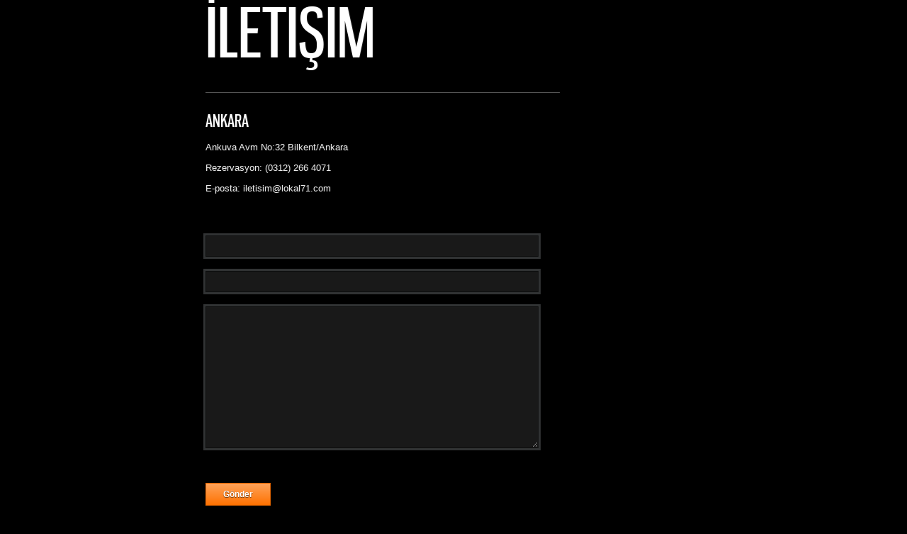

--- FILE ---
content_type: text/html; charset=UTF-8
request_url: https://lokal71.com/contact-us/
body_size: 712
content:

<script type="text/javascript"> 
$j(document).ready(function(){ 
	setTimeout(function() {
		$j('#map_contact').css('visibility', 'visible'); 
		$j('#map_contact').css('opacity', 1); 
    	$j('#homepage_wrapper').animate({width: 'toggle'},{
			duration: 500,
		    complete: function() {
		    	$j('#homepage_wrapper').fadeIn();
		    	$j('#homepage_wrapper').children('.inner').fadeIn('slow');
		    	$j('#corner_right').css('display', 'block');
		    	$j('#corner_right_bottom').css('display', 'block');
		    	$j('#slidecaption').css('visibility', 'visible');
		    	$j('#supersized-loader').css({display: 'none'});
		    	$j('#slidecaption').css('visibility', 'hidden');
    	    }
		});
    }, 2000);
});
</script>
<link rel="stylesheet" href="https://lokal71.com/wp-content/themes/Pluto/css/screen.css" type="text/css" media="screen" />
<link rel="stylesheet" href="https://lokal71.com/wp-content/themes/Pluto/css/transparent.css" type="text/css" media="screen" />
<script type="text/javascript" src="https://lokal71.com/wp-content/themes/Pluto/js/custom.js"></script>

<div id="page_content_wrapper">
<div class="inner">
<div class="sidebar_content">
			
	<h1 class="page_header">İletişim</h1><hr/>

	
	<!-- Begin main content -->
			

    	<div class="one_half "></div>
<h4 class="cufon">Ankara</h4>
<div style="margin-top: 10px;">Ankuva Avm No:32 Bilkent/Ankara</div>
<div style="margin-top: 10px;">Rezervasyon: (0312) 266 4071</div>
<div style="margin-top: 10px;">E-posta: iletisim@lokal71.com</div>
<p>&nbsp;</p>
<h4 class="cufon"></h4>
<br class="clear"/><br/>

        
    	
    <form id="contact_form" method="post" action="https://lokal71.com:443/contact-us/">
        <p>
        	<input id="your_name" name="your_name" type="text" title="Adınız*" style="width:94%"/>
        </p>
        <p style="margin-top:20px">
        	<input id="email" name="email" type="text" title="Email*" style="width:94%"/>
        </p>
        <p style="margin-top:20px">
        	<textarea id="message" name="message" style="width:94%" title="Mesajınız*"></textarea>
        </p>
        <p style="margin-top:30px"><br/>
        	<input type="submit" value="Gönder"/>
        </p>
    </form>
    <div id="reponse_msg"></div>
    <br/><br/>
<!-- End main content -->

</div>
</div>
</div>
				


<div id="footer">
	<br class="clear"/><br/><br/>
	<div id="copyright">
	    <script>
jQuery(function(){
  
  jQuery('div br').remove();

})
</script>	</div>
</div>

    <div class="bueimp-gallery gallery-lightbox-container controls">
      <div class="slides"></div>

      <div class="title-description">
                <div class="title"></div>
        <a class="gallery"></a>
        <div class="description"></div>
        
              </div>

      <a class="prev" title="Previous image"></a>
      <a class="next" title="Next image"></a>

            <a class="close" title="Kapat"></a>
      
            <ol class="indicator"></ol>
      
            <a class="play-pause"></a>
      
          </div>
    </body>
</html>

--- FILE ---
content_type: text/css
request_url: https://lokal71.com/wp-content/themes/Pluto/css/screen.css
body_size: 5098
content:
/* 
	CSS Reset 
*/

html, body, div, span, object, iframe, h1, h2, h3, h4, h5, h6, p, blockquote, pre, a, abbr, acronym, address, code, del, dfn, em, img, q, dl, dt, dd, ol, ul, li, fieldset, form, label, legend, table, caption, tbody, tfoot, thead, tr, th, td 
{
	margin:0;
	padding:0;
	border:0;
	font-weight:inherit;
	font-style:inherit;
	font-size:100%;
	font-family:inherit;
	vertical-align:baseline;
}
body 
{
	line-height:1.5;
}
blockquote:before, blockquote:after, q:before, q:after 
{
	content:"";
}
blockquote, q 
{
	quotes:"" "";
}
a img 
{
	border:none;
}

@font-face {
	font-family: 'gnuolane_rg';
	src: url('../fonts/gnuolane_rg-webfont.eot');
	src: local('☺'), url('../fonts/gnuolane_rg-webfont.woff') format('woff'), url('../fonts/gnuolane_rg-webfont.ttf') format('truetype'), url('../fonts/gnuolane_rg-webfont.svg#webfontQvsv8Mp8') format('svg');
	font-weight: normal;
	font-style: normal;
}


/*
	Global Layout
*/

#main_bg
{
	min-height: 100%;
min-width: 1024px;
width: 100%;
height: auto;
position: fixed;
top: 0;
left: 0;
}

html,body
{
	width: 100%;
	height: 100%;
	overflow-x: hidden;
}

body
{
	background: #fff;
	font-size: 13px;
	font-family: Arial,"helvetica neue",Helvetica,Verdana,sans-serif;
	padding: 0;
	margin: 0;
	color: #676858;
	text-shadow: 1px 0px 1px #fff;
	overflow: hidden;
}

img.alignright {float:right; margin:0 0 1em 1em}
img.alignleft {float:left; margin:0 1em 1em 0}
img.aligncenter {display: block; margin-left: auto; margin-right: auto}
a img.alignright {float:right; margin:0 0 1em 1em}
a img.alignleft {float:left; margin:0 1em 1em 0}
a img.aligncenter {display: block; margin-left: auto; margin-right: auto}

hr
{
	height: 1px;
	border: 0;
	border-top: 1px solid #DADFBE;
	border-bottom: 1px solid #ffffff;
	background: transparent;
	margin: auto;
	margin-bottom: 20px;
	width: 100%;
}

a
{
	color: #f19402;
	text-decoration: none;
}

h3 a
{
	color: #444444;	
}

a:hover
{
	color: #333;
	text-decoration: none;
}

a:active
{
	color: #cccccc;
	text-decoration: none;
}

h1
{
	font-size: 40px;
	color: #454a2e;
}

h2
{
	font-size: 32px;
	font-weight: normal;
	color: #454a2e;
}

#searchform label
{
	font-size: 20px;
	color: #454a2e;
	display: block;
	margin-bottom: 10px;
	font-weight: normal;
}

h3
{
	font-size: 26px;
	font-weight: normal;
	color: #454a2e;
}

h4
{
	font-size: 24px;
	font-weight: normal;
	color: #454a2e;
}

h5
{
	font-size: 22px;
	font-weight: normal;
	color: #454a2e;
}

h6
{
	font-size: 18px;
	font-weight: normal;
	color: #454a2e;
}

.page_header
{
	font-size: 95px;
	font-weight: normal;
	color: #454a2e;
	line-height: 90px;
}

h1, h2, h3, h4, h5, h6, .page_header
{
	text-transform: uppercase;
	font-family: 'gnuolane_rg';
}

pre, code, tt {font:13px 'andale mono', 'lucida console', monospace;line-height:1.5;padding: 20px;
background: #fff;
border-top: 1px solid #E1E1E1;
	border-left: 1px solid #E1E1E1;
	border-bottom: 1px solid #f0f0f0;
	border-right: 1px solid #f0f0f0;
display: block; color: #999; overflow: auto; margin-top: 20px;
margin: 0 0 20px 0;
}

.clear
{
	clear: both;
}

img.mid_align
{ 
	vertical-align: middle;
	margin-right: 5px;
	border: 0;
}

label.error
{
	font-size: 11px;
	color: #ff0000;
	font-style: italic;
	display: block;
}

.with_bg
{
	background: #f9f9f9;
	border: 1px solid #ebebeb;
	-moz-border-radius: 5px;
	-webkit-border-radius: 5px;
	border-radius: 5px;
}

img.frame
{
	padding: 3px;
	background: #fff;
	-webkit-box-shadow: 0 1px 3px rgba(0,0,0,.4);
	-moz-box-shadow: 0 1px 3px rgba(0,0,0,.4);
	box-shadow: 0 1px 3px rgba(0,0,0,.4);
}

.frame_left
{
	padding: 5px;
 	float: left;
 	margin: 0 20px 10px 0;
 	text-align: center;
 	background: #fff;
	-webkit-box-shadow: 0 1px 3px rgba(0,0,0,.4);
	-moz-box-shadow: 0 1px 3px rgba(0,0,0,.4);
	box-shadow: 0 1px 3px rgba(0,0,0,.4);
}

.frame_left .caption, .frame_right .caption, .frame_center .caption
{
	margin: 7px 0 2px 0;
	display: block;
}

.frame_right
{
	padding: 5px;
 	float: right;
 	margin: 0 0 10px 20px;
 	text-align: center;
 	background: #fff;
	-webkit-box-shadow: 0 1px 3px rgba(0,0,0,.4);
	-moz-box-shadow: 0 1px 3px rgba(0,0,0,.4);
	box-shadow: 0 1px 3px rgba(0,0,0,.4);
}

.frame_center
{
	padding: 5px;
 	margin: auto;
 	margin-top: 20px;
	margin-bottom: 20px;
 	text-align: center;
 	clear: both;
 	display: table;
 	background: #fff;
	-webkit-box-shadow: 0 1px 3px rgba(0,0,0,.4);
	-moz-box-shadow: 0 1px 3px rgba(0,0,0,.4);
	box-shadow: 0 1px 3px rgba(0,0,0,.4);
}

.dropcap1
{
	display: block;
	float: left;
	margin: 0 8px 0 0;
	font-size: 40px;
	line-height: 40px;
	font-family: 'gnuolane_rg';
}

blockquote
{
	padding-left: 60px;
	width: 90%;
	background: transparent url("../images/quote_bg.png") no-repeat top left;
	min-height: 50px;
	margin: 0 0 10px 0;
}

blockquote h2
{
	font-weight: normal;
	font-size: 20px;
}

blockquote h3
{
	font-weight: normal;
	font-size: 18px;
}

.arrow_list, .check_list, .star_list
{
	margin-top: 15px;
}

.arrow_list li
{
	margin: 5px 0 0 20px;
	list-style-image: url("../images/arrow_li.png");
}

.check_list li
{
	margin: 5px 0 0 25px;
	list-style-image: url("../images/tick_button.png");
}

.star_list li
{
	margin: 5px 0 0 25px;
	list-style-image: url("../images/icon_star.png");
}

#respond
{
	width: 100%;
	float: left;
	margin: 0 0 40px 0;
}

#wrapper
{
	width: 100%;
	height: 100%;
	overflow: auto;
}

.logo_wrapper
{
	margin: 10px 0 0 25px;
	display: block;
	float: left;
}

#menu_wrapper
{
	width: 230px;
	height: 100%;
	position: fixed;
	top:0;
	left: 0;
	margin: 0;
	background: transparent url('../images/menu_bg.png') repeat;
	z-index: 999;
	border-left: 10px solid #dedfda;
	border-right: 1px solid #DADFBE;
}

.nav, .subnav
{
	list-style: none;
	display: block;
	margin: 15px 0 0 20px;
	float: left;
	width: 79%;
	font-size: 20px;
}

.subnav
{
	background: none;
}

.nav li
{
	display: block;
	line-height: .7em;
	padding: 10px 0 15px 10px;
	border-bottom: 1px solid #dadfbe;
	border-top: 1px solid #fff;
	cursor: pointer;
}

.nav li ul li
{
	padding: 10px 0 10px 0;
}

.nav li:first-child
{
	border-top: 0;
}

.nav li:last-child
{
	border-bottom: 0;
}

.nav li ul li:first-child
{
	padding-top: 2px;
}

.nav li ul li:last-child
{
	padding-bottom: 0;
}

.nav li a
{
	text-transform:uppercase;
	color: #707152;
	font-family: 'gnuolane_rg';
}

.nav li a:hover, .nav li a:active
{
	color: #707152;
}

.nav li a span
{
	font-size: 14px;
	text-transform: none;
	letter-spacing: 0;
	display: block;
	margin: 2px 0 0 0;
	color: #9c9d80;
}

.nav li ul
{
	display: none;
	padding: 5px 0 10px 0;
	margin: -50px 0 10px 170px;
	list-style: none;
	position:absolute;
	padding: 10px;
	float: left;
	width: 150px;
	background: transparent url('../images/menu_bg.png') repeat;
	font-size: 16px;
	z-index: 999;
	-webkit-box-shadow: 0 1px 3px rgba(0,0,0,.2);
	-moz-box-shadow: 0 1px 3px rgba(0,0,0,.2);
	box-shadow: 0 1px 3px rgba(0,0,0,.2);
}

.nav li ul li:first-child
{
	margin-top: 5px;
}

.nav li ul li:last-child
{
	margin-bottom: 5px;
}

.nav li.current-menu-parent ul
{
	display: none;
}

.nav li.current-menu-item
{
	background: transparent url('../images/body_bg.png') repeat;
}

.nav li ul li.current-menu-item
{
	background: none;
}

#footer
{
	margin: 30px 0 0 10px;
}

#copyright
{
	font-size: 11px;
	margin: 0 0 20px 0;
	padding: 0;
	float: left;
	width: 90%;
}

.search_box
{
	float: right;
	margin: 12px 5px 0 17px;
	background: #fff;
}

#menu_search
{
	height: 52px;
	float: left;
	margin: 30px 0 0 10px;
}

.search_box img
{
	position: relative;
	top: 3px;
	left: -7px;
}

#map_contact
{
	width: 100%;
	height: 100%;
	visibility: hidden;
	position: fixed;
	top: 0;
	left: 0;
	opacity: 0;
}

#homepage_wrapper
{
	width: 560px;
	min-height: 100%;
	position: absolute;
	top:0;
	left: 219px;
	margin: 0;
	z-index: 2;
	background: transparent url('../images/body_bg.png') repeat;
	border-right: 10px solid #dedfda;
}

#homepage_wrapper .inner
{
	margin: 60px 17px 0 42px;
}

#homepage_wrapper .close_button
{
	width: 16px;
	height: 16px;
	float: right;
	margin: 20px 20px 0 0;
}

#expand_button
{
	position: absolute;
	left: 265px;
	top: 50px;
	display: none;
	z-index: 99999;
}

#content_wrapper
{
	width: 72%;
	float: left;
	margin: 0;
}

#page_content_wrapper
{
	width: 700px;
	margin: auto;
}

#page_content_wrapper .inner
{
	width: 100%;
	float: left;
	margin: 0 0 0 0;
}

#view_slideshow
{
	position: absolute;
	background: #000000;
	padding: 5px;
	font-size: 11px;
	top: 35px;
	right: 20px;
  	z-index: 3;
  	cursor: pointer;
}

#move_next
{
	position: fixed;
	width: 60px;
	height: 60px;
	bottom: 250px;
	right: 20px;
	z-index: 2;
	background: transparent url('../images/move_next.png') no-repeat center center;
	display: block;
}

#move_prev
{
	position: fixed;
	width: 60px;
	height: 60px;
	bottom: 250px;
	left: 20px;
	z-index: 2;
	background: transparent url('../images/move_prev.png') no-repeat center center;
	display: block;
}

.card.desc h1
{
	display: block;
	padding: 0 0 30px 0;
	border-bottom: 1px solid #ccc;
	margin: 0 0 30px 0;
}

#content_wrapper .card
{
	float: left;
	height: 600px;
	margin: 0;
}

#content_wrapper .card .title
{
	display: block;
	position: relative;
	top: -44px;
	padding: 10px 0 10px 15px;
	left: 0px;
	width: 80%;
	background: #000;
	font-size: 11px;
}

#content_wrapper .card .title h2
{
	color: #fff;
	font-weight: bold;
	font-size: 13px;
	font-family: Arial,"helvetica neue",Helvetica,Verdana,sans-serif;
}

#content_wrapper .card_content
{
	background: #999;
	color: #000;
	height:200px;
	top: -10px;
	position: relative;
	padding: 10px 15px 10px 15px;
}

#content_wrapper .card.desc
{
	float: left;
	padding: 30px 40px 30px 30px;
	width: 260px;
	background: transparent url('../images/kwicks_shadow.png') repeat-y center right;
}

.post_wrapper
{
	width: 100%;
	margin: 0 0 40px 0;
}

.post_wrapper.single
{
	width: 100%;
	margin: 0;
}

.post_header
{
	width: 73%;
	float: right;
}

.post_social
{
	width:27%;
	float:left;
}

.facebook_button, .twitter-share-button
{
	float: left;
	margin-top: 15px;
}

.post_header_h3
{
	float: left;
	margin-bottom: 10px;
	margin-top: 5px;
}

.post_header h2
{
	color: #999;
	font-size: 24px;
}

.post_detail
{
	width: 97%;
	margin: auto;
}

.post_detail, .recent_post_detail
{
	font-size: 11px;
	font-style: italic;
	font-family: Georgia, Arial, sans-serif;
	word-spacing: 1px;
	width: 100%;
	padding: 0;
}

#about_the_author
{
	width: 98%;
	float: left;
	background: #fff;
	border-bottom: 1px solid #ccc;
}

#about_the_author .header span
{
	display: block;
	padding: 10px 0 10px 20px;
	font-size: 14px;
}

#about_the_author .thumb
{
	width: 80px;
	float: left;
	margin: 20px 0 0 20px;
}

#about_the_author .thumb img
{
	padding: 3px;
	width: 50px;
}

#about_the_author .description
{
	width: 370px;
	float: left;
	padding: 20px 0 20px 0;	
}

.comment .left img.avatar
{
	width: 50px;
	-moz-box-shadow: 0 0 4px rgba(0, 0, 0, 0.30);
 	-webkit-box-shadow: 0 0 4px rgba(0, 0, 0, 0.30);
 	box-shadow: 0 0 4px rgba(0, 0, 0, 0.30);
 	border: 2px solid #fff;
}

.comment
{
	width: 500px;
	margin-top: 30px;
	float: left;
}

.comment.children
{
	margin-left: 75px;
	margin-top: 30px;
}

.comment .left
{
	width: 60px;
	float: left;
}

.comment_arrow
{
	background: transparent url("../images/comment_arrow.png") no-repeat;
	width: 14px;
	height: 10px;
	float: left;
	position: relative;
	left: 5px;
	margin-top: 20px;
}

.comment .right
{
	width: 75%;
	float: left;
	padding: 14px 15px 10px 15px;
	background: #fff;
	border: 1px solid #E1E1E1;
	-webkit-box-shadow: 0 1px 3px rgba(0,0,0,.1);
	-moz-box-shadow: 0 1px 3px rgba(0,0,0,.1);
	box-shadow: 0 1px 3px rgba(0,0,0,.1);
	margin-top: -2px;
}

div.comment.children .right
{
	width: 60%;
}

div.comment.children div.comment.children .right
{
	width: 45%;
}

.comment .right p
{
	margin: 0;
	padding: 0;
}

#content_wrapper children
{
	list-style: none;
	margin: -40px 0 0px 74px;
	border-left: 1px solid #ebebeb;
	padding: 5px 20px 2px 0;
	float: left;
	width: 106%;
}

#content_wrapper .children .children
{
	margin-top: -10px;
	padding-bottom: 0;
	width: 83.5%;
}

.one_half
{
	float: left;
	width: 47%;
}

.one_half.last
{
	position: relative;
	left: 5%;
}

.one_third
{
	width: 30%;
	float: left;
	min-height: 50px;
	margin-right: 3%;
}

.one_third.last
{
	margin-right: 0;
}

.two_third
{
	float: left;
	width: 64%;
	margin-right: 3%;
}

.one_fourth
{
	width: 22%;
	float: left;
	margin-right: 3%;
	margin-bottom: 2%;
}

.one_fourth.last
{
	margin-right: 0;
}

.one_fifth
{
	width: 14%;
	float: left;
	margin-right: 6%;
	margin-bottom: 2%;
}

.one_fifth.last
{
	margin-right: 0;
}

.one_sixth
{
	width: 11%;
	float: left;
	margin-right: 6%;
	margin-bottom: 2%;
}

.one_sixth.last
{
	margin-right: 0;
}

.cufon.space
{
	margin-bottom: 15px;
}

#content_slider_wrapper
{
	width: 100%;
	height: 20px;
	background: transparent;
	position: fixed;
	bottom: 200px;
}

#content_slider
{
	width: 90%;
	height: 20px;
	background: transparent;
	margin: 0;
	cursor: pointer;
	position: relative;
}

#content_slider .ui-slider-handle
{
	width: 11%;
	background: transparent url('../images/000_slider.png') repeat center center;
	height: 20px;
	margin: 0;
	position: absolute;
	display: block;
	-moz-border-radius: 20px;
	-webkit-border-radius: 20px;
	border-radius: 20px;
}

.sidebar_content
{
	width: 500px;
	padding: 0;
	float: left;
}

.sidebar_content.full_width
{
	width: 840px;
}

.sidebar_content h1
{
	display: block;
	margin: 0 0 40px 0;
}

.sidebar_wrapper
{
	width: 220px;
	float: left;
}

.sidebar_wrapper .sidebar
{
	width: 190px;
	float: left;
	margin-top: 20px;
	margin-left: 10px;
}

.sidebar_wrapper .sidebar .content
{
	width: 90%;
	margin: 0 10px 0 20px;
}

/*
	Input layout
*/

input[type=text], input[type=password], select
{
	padding: 7px;
	font-size: 12px;
	font-family: Arial,Verdana,sans-serif;
	margin: 0;
	background: #fff;
	border: 0;
	color: #666;
	border-top: 1px solid #E1E1E1;
	border-left: 1px solid #E1E1E1;
	border-bottom: 1px solid #f0f0f0;
	border-right: 1px solid #f0f0f0;
}

input[type=text].blur, textarea.blur
{
	color: #999;
	font-style: italic;
}

label
{
	font-weight: bold;
	color: #797979;
}

textarea
{
	padding: 10px;
	font-size: 12px;
	color: #666;
	margin: 0;
	height: 200px;
	overflow: auto;
	background: #fff;
	font-family: Arial,Verdana,sans-serif;
	border: 0;
	border-top: 1px solid #E1E1E1;
	border-left: 1px solid #E1E1E1;
	border-bottom: 1px solid #f0f0f0;
	border-right: 1px solid #f0f0f0;
}

.search_box input
{
	width: 130px;
	border: 0;
}

input[type=text]:hover, input[type=password]:hover, textarea:hover
{

}

input[type=submit], input[type=button], a.button
{
	display: inline-block;
	outline: none;
	cursor: pointer;
	text-align: center;
	text-decoration: none;
	font: 12px Arial, sans-serif;
	padding: .65em 2em .65em 2em;
	color: #fff;
	font-weight: bold;
	border: solid 1px #E56701;
	background: #FE7201;
	background: -webkit-gradient(linear, left top, left bottom, from(#FEA35A), to(#FE7201));
	background: -moz-linear-gradient(top,  #FEA35A,  #FE7201);
	filter:  progid:DXImageTransform.Microsoft.gradient(startColorstr='#FEA35A', endColorstr='#FE7201');
	text-shadow: 0 1px 1px rgba(0,0,0,.6);
	-webkit-box-shadow: 0 1px 3px rgba(0,0,0,.4);
	-moz-box-shadow: 0 1px 3px rgba(0,0,0,.4);
	box-shadow: 0 1px 3px rgba(0,0,0,.4);
}

a.button
{
	padding-top:8px;
}

input[type=submit].medium, input[type=button].medium, a.button.medium
{
	font: 16px/100% Arial, Helvetica, sans-serif;
}

input[type=submit].large, input[type=button].large, a.button.large
{
	font: 20px/100% Arial, Helvetica, sans-serif;
}

input[type=submit]:active, input[type=button]:active, a.button:active
{
	position: relative;
	top: 1px;
	left: 1px;
	background: #444444;
	background: -webkit-gradient(linear, left top, left bottom, from(#444444), to(#777));
	background: -moz-linear-gradient(top,  #444444,  #777);
}


input[type=submit].left, input[type=button].left, a.button.left
{
	float: left;
}

input[type=submit].right, input[type=button].right, a.button.right
{
	float: right;
}

input[type=submit].center, input[type=button].center, a.button.center
{
	margin: auto;
}

.pagination {
	margin: 0;
	text-align: center;
	font-size: 11px;
	font-weight: bold;
}

.pagination a {
	padding: 5px 7px 5px 7px;
 	margin: 0 3px 0 3px;
}

.slideshow #thumbNav
{
	position: relative;
	clear: both;
	top: 94%;
}

/*@-moz-document url-prefix() { .slideshow #thumbNav { margin-top: 52% } } */

#thumbNav a{ 
	display:block;
	width: 14px;
	height: 14px;
	background: url(../images/slider_bullet_nav.png) no-repeat 0 -14px;
	border:0;
	margin-right: 3px;
	float: left;
	cursor: pointer;
	position: relative;
	top: 140px;
	left: 0;
	padding-right: 4px;
	cursor: pointer;
	color: transparent;
	text-indent: -9999px;
}

.slideshow #thumbNav a
{
	top: 0;
}

#thumbNav a:hover{ background-position: 0 0px; }
#thumbNav a.cur{ background-position: 0 0; }

.caption-left h3, .caption-right h3, .caption-bottom h3
{
	color: #b11623;
	line-height: 0.9em;
	text-transform: uppercase;
	font-size: 40px;
	padding-top: 25px;
	letter-spacing: -2px;
	display: none;
}
.caption-left p, .caption-right p, .caption-bottom p
{
	color: #fff;
	margin: 10px 0 0 3px;
}

@-moz-document url-prefix() { .caption-left p, .caption-right p, .caption-bottom p { margin-top: 30px } } 

.caption-left
{
	background: #000;
	width: 300px !important;
	position: relative;
	top: -200px;
	padding: 0 12px 20px 15px;
	z-index: 999;
	display: none;
}

.caption-right
{
	width: 300px;
	background: transparent;
	position: relative;
	left: 612px;
	padding: 0 12px 20px 15px;
	top: -200px;
	z-index: 999;
	display: none;
}

ul.posts.blog
{
	list-style: none;
}

.sidebar .content .posts.blog li img, #page_content_wrapper .posts.blog li img
{
	float: left;
	margin: 0 10px 2px 0;
	padding: 3px;
 	width: 50px;
}

.sidebar .content .sidebar_widget, #page_content_wrapper .sidebar .content .posts.blog
{
	list-style: none;
	margin-left: 0;
	padding: 0;
}

.sidebar .content .posts.blog li
{
	padding: 0 0 20px 0;
}

.sidebar .content .sidebar_widget li
{
	margin: 20px 0 0 0;
	padding: 0;
}

.sidebar .content .sidebar_widget li h2
{
	font-size: 20px;
	display: block;
	text-align: left;
}

.sidebar .content .sidebar_widget li:first-child
{
	padding-top: 0;
}

.sidebar .content .sidebar_widget li ul
{
	list-style: none;
	padding: 10px;
	margin: 0 0 15px 0;
	list-style-image: url("../images/arrow_li.png");
}

.sidebar .content .sidebar_widget li ul li
{
	padding: 0 0 0 10px;
	margin-top: 10px;
	margin-bottom: 10px;
}

table thead tr th
{
	text-shadow: 0 0 0 #fff;
}

table tr
{
	background: #ffffff;
}

table tr td, table tr th
{
	border-bottom: 1px solid #ebebeb;
}

table tr th
{
	font-weight: bold;
	background: #f0f0f0;
	text-align: left;
	text-shadow: 0 1px 1px #fff;
}

table tr th, table tr td
{
	padding: 7px 15px 7px 15px;
}

#wp-calendar tr th, #wp-calendar tr td
{
	padding: 1px 5px 1px 5px;
}

#wp-calendar caption
{
	display:none;
}

#wp-calendar
{
	margin: 0 0 20px 0;
	font-size: 12px;
}

.sidebar .content .sidebar_widget li.widget_calendar h2, #searchsubmit
{
	display: none;
}

.sidebar .content .sidebar_widget li ul.flickr
{
	list-style: none;
	margin: 5px 0 30px 0;
	float: left;
	display: block;
	padding: 0 0 3px 0;
}

.sidebar .content .sidebar_widget li ul.flickr li, .sidebar .content .sidebar_widget li ul.flickr li a
{
	display: block;
	float: left;
	margin: 0 10px 10px 0;
	padding: 0;
}

.sidebar .content .sidebar_widget li ul.flickr li img
{
	padding: 3px;
}

.sidebar .content .sidebar_widget li ul.twitter
{
	margin: 0;
	margin-top: 5px;
	list-style:none;
	font-size: 11px;
	padding: 0 0 3px 0;
}

.sidebar .content .sidebar_widget li ul.twitter li
{
	padding-left:32px;
	padding-bottom: 10px;
	background-image:url(../images/icon_twitter_bird2.png);
	background-repeat:no-repeat;
	background-position:0px 0px;
}

.sidebar .content .sidebar_widget li ul.social_media
{
	list-style: none;
	margin: 10px 0 15px 0;
	float: left;
	display: block;
	padding: 0 0 3px 0;
	margin-left: -5px;
}

.sidebar .content .sidebar_widget li ul.social_media li
{
	display: block;
	float: left;
	margin: 0 5px 0 0;
}

ul.list
{
	margin: 5px 0 0 20px;
}

/*
 * jQuery Nivo Slider v2.1
 * http://nivo.dev7studios.com
 *
 * Copyright 2010, Gilbert Pellegrom
 * Free to use and abuse under the MIT license.
 * http://www.opensource.org/licenses/mit-license.php
 * 
 * March 2010
 */
 
 
/* The Nivo Slider styles */
.nivoSlider {
	position:relative;
	width: 960px;
	height: 360px;
	margin: auto;
	margin-top:15px;
	background: #000;
}
.nivoSlider img {
	position:absolute;
	top:0px;
	left:0px;
	display:none;
}
/* If an image is wrapped in a link */
.nivoSlider a.nivo-imageLink {
	position:absolute;
	top:0px;
	left:0px;
	width:100%;
	height:100%;
	border:0;
	padding:0;
	margin:0;
	z-index:60;
	display:none;
}
/* The slices in the Slider */
.nivo-slice {
	display:block;
	position:absolute;
	z-index:50;
	height:100%;
}
.nivo-box {
	display:block;
	position:absolute;
	z-index:5;
}
/* Caption styles */
.nivo-caption {
	position:absolute;
	left:0px;
	bottom:20px;
	color:#999;
	width: 400px;
    height: auto;
	z-index:89;
	background: transparent url('../images/000_70.png') repeat;
}

.nivo-caption.right {
	right: 0;
}

.nivo-caption h4
{
	color: #fff;
	font-size: 24px;
	margin-bottom: 15px;
}

.nivo-caption p {
	padding:10px 15px 20px 15px;
	margin:0;
}

.nivo-caption a.button
{
	text-shadow: -1px 0 1px #000;
}

.nivo-caption a {
	display:inline !important;
}
.nivo-html-caption {
    display:block;
}
/* Direction nav styles (e.g. Next & Prev) */
.nivo-directionNav
{
	display: none;
}

.nivo-directionNav a {
	position:relative;
	top:120px;
	z-index:99;
	cursor:pointer;
	width: 40px;
	height: 80px;
	display: block;
}
.nivo-directionNav a.nivo-prevNav {
	background: transparent url('../images/left_slide_nav.png') no-repeat center 15px;
	text-indent: -9999px;
	left: 20px;
}
.nivo-directionNav a.nivo-nextNav {
	background: transparent url('../images/right_slide_nav.png') no-repeat center 15px;
	text-indent: -9999px;
	left: 895px;
	top: 42px;
}

.nivo-prevNav:active {
	background: transparent url('../images/left_slide_nav_dark.png') no-repeat center 15px;
}
.nivo-nextNav:active {
	background: transparent url('../images/right_slide_nav_dark.png') no-repeat center 15px;
}

/* Control nav styles (e.g. 1,2,3...) */
.nivo-controlNav
{
	display: block;
	background: transparent;
	z-index:99;
	float: none;
	margin: auto;
	padding: 10px 0 0 10px;
	text-align: center;
	margin-left: auto;
	margin-right: auto;
	width:auto;
	top: 103%;
	left: 0;
}
.nivo-controlNav a {
	position:relative;
	z-index:99;
	cursor:pointer;
	width: 9px;
	height: 9px;
	background: transparent url('../images/bullet_nav_bg_black.png') no-repeat top;
	display: block;
	float: left;
	text-indent: -9999px;
	margin: 0 7px 0 0;
}
.nivo-controlNav a:hover, .nivo-controlNav a.active {
	width: 9px;
	height: 9px;
	background: transparent url('../images/bullet_nav_bg_active_black.png') no-repeat top;
}

.nivo-controlNav {
	position:absolute;
	bottom: 0px; /* Put the nav below the slider */
	position:absolute;
}
.nivo-controlNav img {
	display:inline; /* Unhide the thumbnails */
	position:relative;
	margin-right:10px;
}

.nivo-html-caption {
    display:none;
}

.highlight_yellow
{
	background: #ffc600;
	color: #000;
	text-shadow: -1px 0 1px #fff;
}

.highlight_black
{
	background: #000;
	color: #fff;
}

#page_content_wrapper ul.twitter
{
	margin: 0;
	list-style:none;
	margin-top: 5px;
}

#page_content_wrapper ul.twitter li
{
	padding-left:32px;
	background-image:url(../images/icon_twitter_bird.png);
	background-repeat:no-repeat;
	background-position:0px 0.3em;
	padding-bottom: 2em;
}

#page_content_wrapper .sidebar .content .sidebar_widget li ul.flickr, ul.flickr
{
	list-style: none;
	margin: 15px 0 30px 0;
	float: left;
	display: block;
	clear: both;
}

ul.flickr li
{
	float: left;
	margin: 0 5px 5px 0;
}

#page_content_wrapper .sidebar .content .posts.blog
{
	list-style: none;
	margin-left: -7px;
	margin-top: 15px;
	font-size: 11px;
}

#page_content_wrapper .sidebar .content .posts.blog li, #page_content_wrapper .posts.blog li
{
	clear: both;
	border:0;
	background: none;
	padding-left: 0;
	margin: 5px 0 5px 0;
}

#page_content_wrapper .sidebar .content .posts.blog li strong.header, #page_content_wrapper .posts.blog li strong.header
{
	font-weight: bold;
	font-size: 14px;
}

.gallery-caption
{
	font-weight: bold;
}

.price
{
	color: #707152;
	font-size: 16px;
	font-weight: bold;
	font-style: italic;
	font-family: Georgia, Arial, sans-serif;
}

.menu_description
{
	margin-top: 5px;
	font-size: 14px;
}

#ribbon
{
	position: fixed;
	top: -15px;
	left: 224px;
	z-index: 999;
}

#corner_left
{
	position: fixed;
	top: -3px;
	left: -3px;
	z-index: 999;
}

#corner_left_bottom
{
	position: fixed;
	bottom: -7px;
	left: -3px;
	z-index: 999;
}

#corner_right
{
	position: fixed;
	top: -3px;
	left: 757px;
	z-index: 999;
}

#corner_right_bottom
{
	position: fixed;
	bottom: -7px;
	left: 757px;
	z-index: 999;
}

.comment-reply-link
{
	margin-top: 10px;
	font-size: 11px;
	float: right;
}

.comment_date
{
	font-size: 11px;
	margin-top: 3px;
}

#menu_footer
{
	margin: 0 0 0 25px;
}

#wpadminbar
{
	display: none;
}

#supersized-loader { position:absolute; top:50%; left:50%; z-index:10; width:60px; height:60px; margin:-30px 0 0 -30px; text-indent:-999em; background-color:#111; background:rgba(0,0,0,0.8) url(../images/progress.gif) no-repeat center center; -webkit-border-radius:5px; -moz-border-radius:5px; border-radius:5px;}

.parent_comment, .parent_comment ul
{
	list-style: none;
}

#homepage_wrapper ul, #homepage_wrapper ol
{
	margin-left: 20px;
}

#homepage_wrapper ul.posts.blog
{
	margin-left: 0;
}

#homepage_wrapper p
{
	margin: 5px 0 5px 0;
}

.gallery_thumb
{
	width: 100px;
	height: 100px;
}

.food_thumb
{
	width: 60px;
	height: 60px;
}

--- FILE ---
content_type: text/css
request_url: https://lokal71.com/wp-content/themes/Pluto/css/transparent.css
body_size: 2
content:
body
{
	background: #000000;
	color: #ebebeb;
	text-shadow: 1px 0px 1px #222;
}

#menu_wrapper
{
	background: transparent url('../images/000_80.png') repeat center center;
	z-index: 999;
	border-left: 10px solid #4d5052;
	border-right: 1px solid #4d5052;
}

.nav li ul
{
	background: transparent url('../images/000_80.png') repeat center center;
}

#homepage_wrapper
{
	background: transparent url('../images/000_70.png') repeat center center;
	border-right: 10px solid #4d5052;
	width: 540px;
	left: 239px;
}

#homepage_wrapper .inner
{
	margin-left: 12px;
}

h1, h2, h3, h4, h5, h6, .page_header, .price, h3.cufon a
{
	color: #fff;
}

.gmap_marker h4
{
	color: #000000;
	text-shadow: 0 0 0;
}

.nav li
{
	border-bottom: 1px solid #555555;
	border-top: 1px solid #222;
}

.nav li a, .nav li a:hover, .nav li a:active
{
	color: #fff;
}

.nav li a span
{
	color: #999;
}

.nav li.current-menu-item
{
	background: #191919;
}

hr
{
	border-top: 1px solid #555555;
	border-bottom: 0;
}

a
{
	color: #ff9c00;
	text-decoration: none;
}

a:hover
{
	color: #fff;
	text-decoration: none;
}

.search_box input[type=text], input[type=text], input[type=password], select, textarea
{
	background: #191919;
	border: 1px solid #0C0D0D;
	-webkit-box-shadow: -3px -3px 0 0 #313334, 3px 3px 0 0 #313334, 3px 0 0 0 #313334, 0 3px 0 0 #313334, 3px -3px 0 0 #313334, -3px 3px 0 0 #313334;
	-moz-box-shadow: -3px -3px 0 0 #313334, 3px 3px 0 0 #313334, 3px 0 0 0 #313334, 0 3px 0 0 #313334, 3px -3px 0 0 #313334, -3px 3px 0 0 #313334;
	box-shadow: -3px -3px 0 0 #313334, 3px 3px 0 0 #313334, 3px 0 0 0 #313334, 0 3px 0 0 #313334, 3px -3px 0 0 #313334, -3px 3px 0 0 #313334;
}

pre, code, tt {background: #191919;
	border: 1px solid #0C0D0D;
	-webkit-box-shadow: -3px -3px 0 0 #313334, 3px 3px 0 0 #313334, 3px 0 0 0 #313334, 0 3px 0 0 #313334, 3px -3px 0 0 #313334, -3px 3px 0 0 #313334;
	-moz-box-shadow: -3px -3px 0 0 #313334, 3px 3px 0 0 #313334, 3px 0 0 0 #313334, 0 3px 0 0 #313334, 3px -3px 0 0 #313334, -3px 3px 0 0 #313334;
	box-shadow: -3px -3px 0 0 #313334, 3px 3px 0 0 #313334, 3px 0 0 0 #313334, 0 3px 0 0 #313334, 3px -3px 0 0 #313334, -3px 3px 0 0 #313334;
}

.frame_left .caption, .frame_right .caption, .frame_center .caption, .comment .right
{
	text-shadow: 0 0 0;
	color: #555;
}

#page_content_wrapper ul.twitter li
{
	background-image:url(../images/icon_twitter_bird2.png);
}

--- FILE ---
content_type: application/javascript
request_url: https://lokal71.com/wp-content/themes/Pluto/js/custom.js
body_size: 1661
content:
/*
	Easy plugin to get element index position
	Author: Peerapong Pulpipatnan
	http://themeforest.net/user/peerapong
*/

var $j = jQuery.noConflict();

/* jquery.imagefit 
 *
 * Version 0.2 by Oliver Boermans <http://www.ollicle.com/eg/jquery/imagefit/>
 *
 * Extends jQuery <http://jquery.com>
 *
 */
(function($) {
	$.fn.imagefit = function(options) {
		var fit = {
			all : function(imgs){
				imgs.each(function(){
					fit.one(this);
					})
				},
			one : function(img){
				$(img)
					.width('100%').each(function()
					{
						$(this).height(Math.round(
							$(this).attr('startheight')*($(this).width()/$(this).attr('startwidth')))
						);
					})
				}
		};
		
		this.each(function(){
				var container = this;
				
				// store list of contained images (excluding those in tables)
				var imgs = $('img', container).not($("table img"));
				
				// store initial dimensions on each image 
				imgs.each(function(){
					$(this).attr('startwidth', $(this).width())
						.attr('startheight', $(this).height())
						.css('max-width', $(this).attr('startwidth')+"px");
				
					fit.one(this);
				});
				// Re-adjust when window width is changed
				$(window).bind('resize', function(){
					fit.all(imgs);
				});
			});
		return this;
	};
})(jQuery);


$j.fn.getIndex = function(){
	var $jp=$j(this).parent().children();
    return $jp.index(this);
}
 
jQuery.fn.extend({
  slideRight: function() {
    return this.each(function() {
    	jQuery(this).show();
    });
  },
  slideLeft: function() {
    return this.each(function() {
    	jQuery(this).hide();
    });
  },
  slideToggleWidth: function() {
    return this.each(function() {
      var el = jQuery(this);
      if (el.css('display') == 'none') {
        el.slideRight();
      } else {
        el.slideLeft();
      }
    });
  }
});

$j.fn.setNav = function(){
	$j('#main_menu li ul').css({display: 'none'});

	$j('#main_menu li').each(function()
	{	
		var $jsublist = $j(this).find('ul:first');
		
		$j(this).hover(function()
		{	
			$jsublist.css({opacity: 1});
			
			$jsublist.stop().css({overflow:'hidden', height:'auto', display:'none'}).fadeIn(200, function()
			{
				$j(this).css({overflow:'visible', height:'auto', display: 'block'});
			});	
		},
		function()
		{	
			$jsublist.stop().css({overflow:'hidden', height:'auto', display:'none'}).fadeOut(200, function()
			{
				$j(this).css({overflow:'hidden', display:'none'});
			});	
		});	
		
	});
	
	$j('#main_menu li').each(function()
	{
		
		$j(this).hover(function()
		{	
			$j(this).find('a:first').addClass('hover');
		},
		function()
		{	
			$j(this).find('a:first').removeClass('hover');
		});	
		
	});
	
	$j('#menu_wrapper .nav ul li ul').css({display: 'none'});

	$j('#menu_wrapper .nav ul li').each(function()
	{	
		
		var $jsublist = $j(this).find('ul:first');
		
		$j(this).hover(function()
		{	
			$jsublist.css({opacity: 1});
			
			$jsublist.stop().css({overflow:'hidden', height:'auto', display:'none'}).fadeIn(200, function()
			{
				$j(this).css({overflow:'visible', height:'auto', display: 'block'});
			});	
		},
		function()
		{	
			$jsublist.stop().css({overflow:'hidden', height:'auto', display:'none'}).fadeOut(200, function()
			{
				$j(this).css({overflow:'hidden', display:'none'});
			});	
		});	
		
	});
	
	$j('#menu_wrapper .nav ul li').each(function()
	{
		
		$j(this).hover(function()
		{	
			$j(this).find('a:first').addClass('hover');
		},
		function()
		{	
			$j(this).find('a:first').removeClass('hover');
		});	
		
	});
}

$j(document).ready(function(){ 

	$j(document).setNav();

	$j('.pp_gallery a').fancybox({ 
		padding: 0,
		overlayColor: '#000', 
		transitionIn: 'elastic',
		transitionOut: 'elastic',
		overlayOpacity: .8
	});
	
	$j('a[rel=gallery]').fancybox({ 
		padding: 0,
		overlayColor: '#000', 
		transitionIn: 'elastic',
		transitionOut: 'elastic',
		overlayOpacity: .8
	});
	
	$j('.img_frame').fancybox({ 
		padding: 0,
		overlayColor: '#000', 
		transitionIn: 'elastic',
		transitionOut: 'elastic',
		overlayOpacity: .8
	});
	
	$j('.flickr li a').fancybox({ 
		padding: 0,
		overlayColor: '#000', 
		transitionIn: 'elastic',
		transitionOut: 'elastic',
		overlayOpacity: .8
	});
    
    $j('.img_nofade').hover(function(){  
			$j(this).animate({opacity: .5}, 300);
 		}  
  		, function(){  
  			$j(this).animate({opacity: 1}, 300);
  		}  	
	);
	
	$j('.nav > li a').not("ul li ul a").each(function()
	{
		if($j(this).attr('title') && $j(this).children('span').html() == null)
		{
			$j(this).append('<span>'+$j(this).attr('title')+'</span>');
		}
	});
		
	$j.history.init(function(hash){
        if(hash == "") {
            // initialize your app
        } else {
        	// restore the state from hash
        	if(typeof($j('#'+hash).children('a').attr('rel')) != 'undefined')
        	{
        		$j('.nav li').removeClass('current-menu-item');
        	
            	target_url = $j('#'+hash).children('a').attr('rel');
				target_id = $j('#'+hash).attr('id');
				current_target_id = $j('#homepage_wrapper').attr('rel');
				
				$j('#homepage_wrapper').attr('rel', target_id);

				if(current_target_id != target_id)
				{
					$j('#supersized-loader').css({display: 'block'});
					$j('#homepage_wrapper').children('.inner').css('display', 'none');
					$j('#corner_right').css('display', 'none');
					$j('#corner_right_bottom').css('display', 'none');
					$j('#homepage_wrapper').css('display', 'none');
					$j('#expand_button').css('display', 'none');
					
					$j.ajax({
					  	url: target_url,
					  	type: "GET",
					  	dataType: "HTML",
					  	success: function(data){
					    	$j('#homepage_wrapper').children('.inner').html(data);
					  	}
					});
				}

				$j('#map_contact').css('position', 'fixed');
				$j('#'+hash).addClass('current-menu-item');
				$j('#map_contact').css('position', 'fixed');
				scroll(0,0);
			}
        }
    },
    { unescape: ",/" });
	
	$j('.nav li.page_item:not(.blog), li.menu-item-object-page:not(.blog), li ul li.menu-item-object-page:not(.blog), li ul li.page_item:not(.blog)').unbind("click").click(function(){
		target_url = $j(this).children('a').attr('href');
		target_id = $j(this).attr('id');
		current_target_id = $j('#homepage_wrapper').attr('rel');
		
		target_url = target_url.replace(/^.*#/, '');
        $j.history.load(target_url);
        return false;
	});
	
	$j('.nav li.blog, .nav li ul li.blog, .nav li.menu-item-object-post, .nav li ul li.menu-item-object-post, .nav li.menu-item-object-category, .nav li ul li.menu-item-object-category, .nav li.menu-item-object-post_tag, .nav li ul li.menu-item-object-post_tag').click(function(){
		location.href = $j(this).children('a').attr('href');
		return false;
	});
	
	$j('.nav li.menu-item-object-custom, .nav li ul li.menu-item-object-custom').click(function(){
		location.href = $j(this).children('a').attr('href');
		return false;
	});
	
	$j('.nav li.menu-item-object-gallery, li ul li.menu-item-object-gallery').unbind("click").click(function(){
		target_url = $j(this).children('a').attr('href');
		target_id = $j(this).attr('id');
		current_target_id = $j('#homepage_wrapper').attr('rel');
		
		target_url = target_url.replace(/^.*#/, '');
        $j.history.load(target_url);
        return false;
	});
	
	$j('.nav li.menu-item-object-menu-cats, li ul li.menu-item-object-menu-cats').unbind("click").click(function(){
		target_url = $j(this).children('a').attr('href');
		target_id = $j(this).attr('id');
		current_target_id = $j('#homepage_wrapper').attr('rel');
		
		target_url = target_url.replace(/^.*#/, '');
        $j.history.load(target_url);
        return false;
	});
	
	 $j('#close_button').click(function(){
    	close_target = $j(this).attr('data-rel');
    	$j(close_target).children('.inner').hide();

    	if($j(close_target).css('display') != 'none')
		{
			$j(close_target).stop().animate({width: 'toggle'});
			$j(close_target).hide();
		}
		$j('#corner_right').hide();
		$j('#corner_right_bottom').hide();
		$j('#expand_button').fadeIn();
    });
    
    $j('#expand_button').click(function(){
    	$j(this).hide();
    	close_target = $j(this).attr('data-rel');
    	$j(close_target).show();
		$j(close_target).children('.inner').css('display', 'block');
		$j('#corner_right').fadeIn();
		$j('#corner_right_bottom').fadeIn();
    });
	
	$j('input[title!=""]').hint();
	
	$j('textarea[title!=""]').hint();
	
	if(BrowserDetect.browser == 'Explorer' && BrowserDetect.version < 9)
 	{
   		$j(".nav li:last-child").css("border-bottom","0px");
	}
	
	$j.validator.setDefaults({
	    submitHandler: function() { 
	        var actionUrl = $j('#contact_form').attr('action');
	        var contactData = jQuery('#contact_form').serialize();
	        
	        $j.ajax({
  	        	type: 'POST',
  	        	url: actionUrl,
  	        	data: contactData+'&tg_security='+tgAjax.ajax_nonce,
  	        	success: function(msg){
  	        		$j('#contact_form').hide();
  	        		$j('#reponse_msg').html(msg);
  	        	}
	        });
	        
	        return false;
	    }
	});
	        
	    
	$j('#contact_form').validate({
	    rules: {
	        your_name: "required",
	        email: {
	        	required: true,
	        	email: true
	        },
	        message: "required"
	    },
	    messages: {
	        your_name: "Please enter your name",
	        email: "Please enter a valid email address",
	        agree: "Please enter some message"
	    }
	});

});
